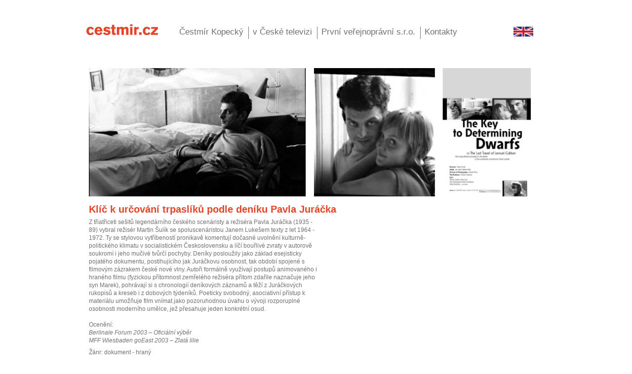

--- FILE ---
content_type: text/html; charset=UTF-8
request_url: http://www.cestmir.cz/projekty-13.html?do%5BloadData%5D=1&itemKey=cz_25
body_size: 3094
content:
<!DOCTYPE html PUBLIC "-//W3C//DTD XHTML 1.0 Strict//EN" "http://www.w3.org/TR/xhtml1/DTD/xhtml1-strict.dtd">
    <html xmlns="http://www.w3.org/1999/xhtml" xml:lang="cs">
    <head>
    <title>Čestmír Kopecký &gt; / homepage / projekty</title>
    <meta http-equiv="Content-type" content="text/html; charset=utf-8" />
    <meta name="Author" content="ISSA CZECH s.r.o., http://www.issa.cz" />    
    <meta name="Publisher" content="ISSA CZECH s.r.o." />
    <meta name="Robots" content="index, follow" />
    <meta name="Keywords" content="" />
    <meta name="Description" content="" />

    <link rel="icon" href="/custom/img/favicon.ico" type="image/x-icon" />
    <link rel="shortcut icon" href="/custom/img/favicon.ico" type="image/x-icon" />

	<link href="/resources/jquery/css/smoothness/jquery-ui.css" rel="stylesheet" type="text/css" />
    <link href="/custom/css/design.css" rel="stylesheet" type="text/css" />
    <link href="/custom/css/custom.css" rel="stylesheet" type="text/css" />
    <link href="/custom/css/global.css" rel="stylesheet" type="text/css" />
    <link href="/web/userstyle.css" rel="stylesheet" type="text/css" /><script src="https://www.google.com/recaptcha/api.js" async defer></script>
    </head>
    <body>
	<script type="text/javascript" src="/resources/jquery/jquery.js"></script>	
	<script type="text/javascript" src="/resources/jquery/jquery-ui.js"></script>	
	<script type="text/javascript" src="/resources/jquery/jquery.cookie.js"></script>

    <script type="text/javascript" src="/resources/cms.js"></script>    	
	
      <div id="headerBg">
      <div id="header">
        <div id="logolink">
          <a href="/index.html?lang=cz"><span>Čestmír Kopecký</span></a>
        </div>
        <div class="country"></div>
         <div class="headermenu">
            <ul>
                <li id="topmnu3" class=" tag-cestmir"><a href="/cestmir-kopecky-3.html"><span>Čestmír Kopecký</span></a></li>
                <li id="topmnu4" class=" tag-ct"><a href="/v-ceske-televizi-4.html"><span>v České televizi</span></a></li>
                <li id="topmnu5" class=" tag-verejne"><a href="/prvni-verejnopravni-sro-5.html"><span>První veřejnoprávní s.r.o.</span></a></li>
                <li id="topmnu6" class=""><a href="/kontakty-6.html"><span>Kontakty</span></a></li>
            </ul>
        </div>
        <div id="jazyk">
        <span class="cz"></span>
        <span class="en"><a href="/projekty-13.html?lang=en"></a></span>
           
        </div>
      </div>
      </div>
      <div class="cleaner"></div>
     <div id="mainHolder">
      <div id="content">
      
        <div class="main">
				<div id="module" class="notitle">
					<div id="projekty"><div id="ajax_moduleplace">
            <form id="sendEmailForm" action="/projekty-13.html" method="post">
                <div>
                <input type="hidden" name="emailKey" value="" />
                <input type="hidden" name="emailSender" value="" />
                <input type="hidden" name="emailSubject" value="" />
                <input type="hidden" name="emailContent" value="" />
                </div>
            </form>
            
        <form id="form" action="/projekty-13.html" method="post" enctype="multipart/form-data">
           <div>
           <input type="hidden" name="do[post]" value="1" />
           <input type="hidden" name="emailKey" value="" />
           <input type="hidden" name="moduleLanguage" value="cz" />
           </div>
        <div id="detail"><div class="detail_modulu">
<div id="dm_img">
				<script type="text/javascript" src="/resources/jquery/jquery.lightbox.js"></script>
				<style type="text/css">
					@import url("/resources/jquery/css/lightbox.css");
				</style>
				<script type="text/javascript">
				/* <![CDATA[ */
					$(document).ready(function() {						
						$('a[rel^="lightbox"]').lightbox({
							strings: {
								help: '',
								prevLinkTitle: 'Předchozí',
								nextLinkTitle: 'Další',
								prevLinkText:  '',
								nextLinkText:  '',
								closeTitle: 'Zavřít',
								image: '',
								of: ' / '
							}
						});
					});
				/* ]]> */
				</script><div class="gallery"><div class="gallery-main-item"><div class="gallery-item"><div class="gallery-image">
						<a href="/doc/projekty_img/klic_ilu-34.jpg" rel="lightbox[file[9^Cz]]"><img src="/web/document/projekty_img/34.jpg" alt="klic_ilu.jpg" title="" /></a></div></div></div><div class="cleaner"></div></div></div>
<div id="dm_text">
<div id="dm_title">Klíč k určování trpaslíků podle deníku Pavla Juráčka </div>

<div class="dm_text_field"><p>
	Z třiatřiceti sešitů legendárního českého scenáristy a režiséra Pavla Juráčka (1935 - 89) vybral režisér Martin Šulík se spoluscenáristou Janem Lukešem texty z let 1964 - 1972. Ty se stylovou vytříbeností pronikavě komentují dočasné uvolnění kulturně-politického klimatu v socialistickém Československu a líčí bouřlivé zvraty v autorově soukromí i jeho mučivé tvůrčí pochyby. Deníky posloužily jako základ esejisticky pojatého dokumentu, postihujícího jak Juráčkovu osobnost, tak období spojené s filmovým zázrakem české nové vlny. Autoři formálně využívají postupů animovaného i hraného filmu (fyzickou přítomnost zemřelého režiséra přitom zdařile naznačuje jeho syn Marek), pohrávají si s chronologií deníkových záznamů a těží z Juráčkových rukopisů a kreseb i z dobových týdeníků. Poeticky svobodný, asociativní přístup k materiálu umožňuje film vnímat jako pozoruhodnou úvahu o vývoji rozporuplné osobnosti moderního umělce, jež přesahuje jeden konkrétní osud.<br />
	<br />
	Ocenění:<br />
	<em>Berlinale Forum 2003 &ndash; Oficiální výběr<br />
	MFF Wiesbaden goEast 2003 &ndash; Zlatá lilie</em></p></div>
<div class="dm_text_field_2"><p>
	Žánr: dokument - hraný<br />
	Země: Česká republika<br />
	Délka: 58 minut<br />
	Premiéra v ČR: 1. 9. 2002<br />
	Režie: Martin Šulík<br />
	Hrají: Marek Juráček, Edita Levá, Julie Ritzingerová, Šárka Dvořáková, Eliška Doušová<br />
	Námět: Jan Lukeš a Martin Šulík<br />
	Scénář: Jan Lukeš a Martin Šulík<br />
	Kamera: Martin Štrba<br />
	Střih: Jiří Brožek<br />
	Zvuk: Daniel Němec<br />
	Produkce: Čestmír Kopecký<br />
	Dramaturgie: Čestmír Kopecký<br />
	Pomocná Režie: Lenka Wimmerová</p></div>
</div>
<span class="button_back"><a href="prvni-verejnopravni-sro-5.html"></a></span> 
</div>
            <br />
            
        </div>
        </form></div>
					</div>
				</div>
            <div id="footer">            
            </div>
	        </div>
		    </div>
			</div><script>
  (function(i,s,o,g,r,a,m){i['GoogleAnalyticsObject']=r;i[r]=i[r]||function(){
  (i[r].q=i[r].q||[]).push(arguments)},i[r].l=1*new Date();a=s.createElement(o),
  m=s.getElementsByTagName(o)[0];a.async=1;a.src=g;m.parentNode.insertBefore(a,m)
  })(window,document,'script','//www.google-analytics.com/analytics.js','ga');

  ga('create', 'UA-37020734-1', 'auto');
ga('require', 'displayfeatures');
  ga('send', 'pageview');

</script>
				<!-- Served by CMS ISSA in 0.332 secs. -->
			</body>
			</html>

--- FILE ---
content_type: text/css
request_url: http://www.cestmir.cz/custom/css/design.css
body_size: 21661
content:
BODY, FORM, INPUT, SELECT, TEXTAREA{
      
        background-repeat: repeat-x;
}
BODY {
        font-family: Arial, Helvetica, Sans Serif;
    /*    font-family: Arial, sans-serif;  */
        font-size: 9pt;
        color: #6f7072;
        margin: 0;
        padding: 0;  
}
IMG {
        border: 0;
        margin: 0;
        padding: 0;
        border: none;
}
.cleaner {
        clear: both;
}

#email, #calendar {
        position: absolute;
        top: 0;
        left: 0;
}

#mainHolder {
        /* PRO VYCENTROVANI - ZATIM NEFUNGUJE KOREKTNE V ADMIN - treba oddelit */
        /*margin: 0em auto; */
        width: 960px;  
        margin: 0 auto;
}

#mainHolder #topheader #header .title{
        margin: 8px 0 0 575px;
        _margin: 8px 0 0 387px;
}
#mainHolder #topheader #header .title A {
        color: #FFFFFF;
        text-transform: uppercase;
}
#mainHolder #topheader #header .title A:hover {
        text-decoration: none;
}

/* HEADER */
#headerBg{
        float: left;
        position: relative;
        width: 100%;  
}
#header{
        width: 1000px;      
        margin: 0 auto; 
}

#header #logolink {
        float: left;
        position: relative;
        background-image: url("../img/logo.png"); 
        top: 37px;     
        left: 35px;
        margin: 0px 0 0px 0px;
}
#header #logolink A {
        display: block;
        width: 145px;
        height: 22px;
}
#header #logolink A SPAN {
        display: none;
}

#headerBg #header .title {
        float: left;
        position: relative;
        top: 8px;
        left: 575px;
}
#headerBg #header .title A{
        color: #717274;
        text-transform: uppercase;
}
#headerBg #header .title A:hover{
        text-decoration: none;
        color: #717274;
}

#headerBg #header .country {
        float: left;
        position: relative;
        font-weight: bold;
        color: #717274;
        top: 8px;
        left: 668px;
}
#header .country A{
        text-decoration: none;
        font-weight: normal;
        color: #717274;
}

#jazyk .cz a{
            width: 40px;
            height: 20px;
            position: relative;
            top: 17px;
            left: 900px;
            display: block;
            background-repeat: no-repeat;
            background-image: url(../img/cz.gif);
            }

#jazyk .en a{
            width: 40px;
            height: 20px;
            position: relative;
            top: 17px;
            left: 900px;
            display: block;
            background-repeat: no-repeat;
            background-image: url(../img/en.gif);
            }

#header .headermenu{
        position: relative; 
        left: 185px; 
        top:40px;
        display: block;
        width: 810px; 
        height: 25px;                   
}
#header .headermenu UL LI 
{ 
        position: relative; 
        left: -115px; 
        top: 2px;
        list-style-type: none;
        float: left;
        padding: 0 10px 0 0;
        font-size: 13pt;
        height: 25px;  
        margin: 0px 0 0px 8px;
        border-right: 1px #767173 solid;
        font-size: 17px\9;   
}

#header .headermenu UL LI:nth-last-child(1)
{
  border-right: 0px;
}

#header .headermenu A, #header .headermenu A:hover, #header .headermenu A:visited {
        text-decoration: none;
        color: #6f7072;
        display: block;
        padding: 0px 0 0 0;
        height: 15px;
        float: left;
}

#header .headermenu UL LI A SPAN {
        color: #6f7072;
}

#header .headermenu UL LI A:hover SPAN{
        color: #e54427;
        display: block;
}
#header .headermenu A:hover{
        color: #6f7072;
        border: 0px solid black;
}


#navigation .menu {
        float: left;
        height: 40px;
        width: 750px;
        position: absolute;
        top: 91px;
        left: 255px;         
}
#navigation .menu UL {
        float: left;
        position: relative;
        left:-20px;
        padding: 0;
        margin: 0;
        background-image: url("../img/admin/topli_divider.gif");
        background-repeat: no-repeat;
        background-position: left center;
        background-color: #4899B9;
}
#navigation .menu UL LI {
        list-style: none; 
        float: left;
        margin: 0;
        text-align: center;
        padding: 0 21px 6px 21px;
        font-size: 10pt;
        height: 27px;
        background-image: url("../img/admin/topli_divider.gif");
        background-repeat: no-repeat;
        background-position: bottom right;
}
#navigation .menu UL LI A:hover {
        color: #FFFFFF;
}
#navigation .menu A, #navigation .menu A:hover, #navigation .menu A:visited {
        text-decoration: none;
        font-weight: bold;
        color: #FFFFFF;
        background-repeat: no-repeat;
        background-position: top left;
        display: block;
        padding: 10px 0 0 40px;
        height: 15px;
        float: left;
}
#navigation .menu UL LI.expanded A, #navigation .menu UL LI A:hover, #navigation .menu UL LI.expanded A:visited {
        color: #FFFFFF;
}
#navigation .menu UL LI A SPAN {
        color: #FFFFFF;
        text-transform: uppercase;
        font-weight: bold;
}
#navigation #topmnuAdmin {
        background-image: none;
}
#navigation #topmnuAdmin A {
        background-image: url("../img/admin/ico_admin.gif");
}
#navigation #topmnuAdmin A:hover, #navigation #topmnuAdmin.expanded A {
        background-image: url("../img/admin/ico_admin_a.gif");
}

#content {
        
        position: relative;
        top: 40px;
        left: -15px;
        height: 100%;
        width: 960px;
        float: left;
}

#content .main .path {
        display: block;
        color: #435CCC;
        padding: 2px 40px 3px 0;
        margin: 0;
}
#content .main .path A, #content .main .path A:visited {
        text-decoration: none;
        font-weight: normal;
        color: #435CCC;
}
#content .main .path A:hover {
        text-decoration: underline;
}
#content .main .path .selectedItem {
        color: #435CCC !important;
        font-weight: normal;
}
#content .main #footer {
        clear: both;
        float: left;
        width: 710px;
        padding-top: 8px;
        padding-bottom: 8px;
}
#content .spaceInsteadMenu {
        float: left;
        width: 230px;
        top: 219px;
        left: 20px;
}


/* CONTENT */
#content .menu {
        border-top: 1px solid #CACACA;
        margin: 78px 0 20px 0;
        _margin: 77px 0 20px 0;
        width: 230px;
        float: left;
}
#content .menu UL {
        color: #3E3E3E;
        padding: 0;
        margin:  0;
        list-style: none;
}
#content .menu UL UL {
        border-top: none;
        padding-top: 1px;
        padding-left: 14px;
        padding-bottom: 1px;
}
#content .menu UL LI.expanded UL {
        border-top: 1px solid #CACACA;
}
#content .menu UL LI.expanded LI.expanded UL {
        border-top: 0;
}
#content .menu UL LI {
        list-style: none;
        border-bottom: 1px solid #CACACA;
        font-weight: normal;
        padding: 0;
        margin: 0;
        font-size: 0; /* IE6 bug */
}
#content .menu UL LI LI {
        border-bottom: none;
}
#content .menu UL LI LI SPAN {
       border-bottom: 1px dotted #E7E7E7;      
}

#content .menu LI SPAN {
        display: block;
        background-image: url("../img/li_left.gif");
        background-repeat: no-repeat;
        background-position: 0px 1px;
        background-color: #EFEFF0;
        padding: 5px 15px 5px 18px;
        color: #3E3E3E;
        font-size: 10pt;
}
/* vychozi zobrazeni menu 1. urovne */
#content .menu LI.expanded A SPAN {
        background-image: url("../img/li_left.gif");
        background-position: 0px 1px;
        color: #3E3E3E;
}
/* vybrana polozka menu 1. urovne */
#content .menu LI.expanded SPAN {
        background-image: url("../img/li_left_active.gif");
        background-position: 1px 1px;
        color: #435CCC;
}

/* vychozi zobrazeni menu 2. a nizsi urovne */
#content .menu * LI.expanded LI SPAN {
        font-size: 9pt;
}
#content .menu * LI.expanded LI A SPAN {
        background-image: url("../img/li_left.gif");
        background-color: white;
        color: #3E3E3E;
}
/* aktualne vybrana polozka menu 2. a nizsi urovne */
#content .menu LI.expanded * LI SPAN {
        background-image: url("../img/li_left_active.gif");
        background-color: white;
        color: #435CCC;
}

/* prejeti mysi po menu */
#content .menu LI A:hover SPAN {
        background-image: url("../img/li_left_active.gif");
        background-repeat: no-repeat;
        background-position: 0px 1px;
        background-color: #D6D6D6; /*#EFEFF0;*/
        text-decoration: none;
        color: #435CCC;
}
#content .menu UL LI A:hover {
        text-decoration: none; /* SAFARI BUGFIX */
}
#content .menu LI LI A:hover SPAN {
        background-image: url("../img/li_left_active.gif");
        background-repeat: no-repeat;
        background-position: 0px 1px;
        background-color: #EFEFF0; /*transparent;*/
        color: #435CCC;
}
#content .main{
        float: left;
        width: 900px;
        margin: 16px 30px 0 30px;
}
#content .main P {
        margin: 0 0 8px 0px;
        padding: 0;
        color: #6f7072;
}
#content .main UL {
        margin: 3px 0 8px 10px;
        color: #0099CC;
        padding: 0;
}

#module #filter {
        background-color: #EFEFF0;
        padding: 10px 5px 10px 5px;
}
#module #list {
       padding: 23px 0 0px 0;
       margin-left: 10px;
}

#module #detail {
       padding: 23px 0 0px 0;
}
#module 
{
  position:relative;
  left:-10px;
  padding-bottom: 23px;
}

#signpost, #module, #document {
        width: 100%;
        float: left;
        line-height: 140%;
}
#signpost #leftColumn, #module #leftColumn {
        width: 960px;
        float: left;
        display: block;
        font-size: 9pt;
}
#signpost #rightColumn, #module #rightColumn {
        width: 290px;
        float: left;
        display: block;
        margin: 0 0 0 20px;
}

#signpost #rightColumn IMG, #module #rightColumn IMG {
        width: 250px;
        float: right;
        margin: 0;
        padding: 0;
}
#signpost {   
        width: 960px;
        padding-bottom: 23px; /* 10px */
        padding-top: 23px;
        font-size: 9pt;
        float: left;
}

/* SEPARATED VALUES */
#separatedValues {
        width: 100%;
        float: left;
        border-top: 1px dotted #B7B7B7;
        border-bottom: 1px dotted #B7B7B7;
        margin: 20px 0 25px 0;
        padding: 0 0 10px 0;
}
#separatedValues .content {
    clear: both;
    width: 740px;
}
#separatedValues .menu {
        display: block;
        width: 100%;
        border-bottom: none;
        margin: 20px 0 10px 0;
        top: 0px;
        left: 0px;
        position: relative;
}
#separatedValues .menu UL {
        float: left;
        padding: 0;
        margin: 0 0 10px 0;
}
#separatedValues .menu UL LI {
        float: left;
        padding: 5px 15px 6px 10px;
        border-top: none;
}
#content .main #module * #separatedValues .menu UL LI A {
        font-style: normal;
        font-weight: bold;
        font-size: 9pt;
}

/* SEARCH */
.main #search P A {
        font-size: 9pt;
}
.main #search P A:hover {
        text-decoration: underline;
}
.main #search P A, .main #search P A:hover, .main #search P A:visited {
        text-decoration: none;
}


.paging {
        display: block;
        padding: 5px 0 5px 0px;
}
.paging .selpage {
        font-size: 8pt;
}
.paging A, .paging A:hover, .paging A:visited {
        text-decoration: none;
        font-style: normal;
}

/* ADMIN bar */
#admintitle_admin {
        font-size: 10pt;
        color: white;
        text-transform: uppercase;
        font-weight: bold;
        padding-top: 10px;
        padding-bottom: 7px;
        padding-left: 20px;
        float: left;

        background-image: url("../img/admin/topli_divider.gif");
        background-repeat: no-repeat;
        background-position: left 13px;
}

#admintitle_logged {
        margin-right: 40px;
        font-size: 10pt;
        padding-top: 4px;

        position: absolute;
        top: 5px;
        left: 300px;
        width: 300px;

        text-align: right;
}
#admintitle_logged #loggedusermsg {
        text-transform: uppercase;
        font-weight: bold;
        color: #3E3E3E;
}
#admintitle_logged #loggeduser {
        color: white;
}
#admintitle_logout {

        position: absolute;
        top: 6px;
        left: 645px;
        width: 60px;
}

/* GALLERY */
.gallery, .gallery-classic {
	margin-bottom: 10px;	
}
#main .gallery, #main .gallery-classic {
	width: 600px;
}

.gallery-main-item {
	float: left;
}
.gallery-image a, .gallery-image img {
    vertical-align: middle;
    margin-bottom: 0px !important;
}

/* imagestorage */
.gallery-classic .gallery-item {	
	background-color: #EAEAEA;
	height: 190px;
	width: 190px;
	text-align: center;
	margin-right: 2px;
	margin-top: 2px;		
}
.gallery-classic .gallery-image {								
	display: inline;
	line-height: 190px;	
	height: 190px;
	width: 190px;
	text-align: center;
	margin-right: 1px;		
	_padding-top: 10px;
	_display: block;
}
.gallery-classic .gallery-info {
	background-color: #EAEAEA;	
	text-align: center;
	margin-right: 2px;
	margin-top: 1px;	
	width: 186px;	
	padding: 2px;	
}

/* photogallery */
.gallery .gallery-item {	
	background-color: #EAEAEA;
	height: 170px;
	width: 170px;
	text-align: center;
	margin-right: 2px;
	margin-top: 2px;		
}
.gallery .gallery-image {								
	display: inline;
	line-height: 170px;	
	height: 170px;
	width: 170px;
	text-align: center;
	margin-right: 1px;		
	_padding-top: 10px;
	_display: block;
}
.gallery .gallery-info {
	background-color: #EAEAEA;	
	text-align: center;
	margin-right: 2px;
	margin-top: 1px;	
	width: 166px;	
	padding: 2px;	
}


.anketa {
	width: 150px;
}
.anketa .anketa-otazka {
	font-weight: bold;
}
.anketa .anketa-odpoved {

}
.anketa .anketa-pruh {
	border: 1px solid red;
	padding: 1px;
}
.anketa .anketa-pruh-hodnota {
	background-color: red;
	height: 5px;
}
.anketa .anketa-hlasovalo {

}

#hp 
{  
  width:960px;
  float: left; 
} 

#hp table td {
          vertical-align: top;
          }
          
#hp h4 {
        margin: 0 auto;
        margin-bottom:20px;
        font-size: 14px;
        font-weight: normal;
        }

          
#hp h3 {
        color: #e54427;
        margin: 0 auto;
        font-size: 16px;
        }  
        
#hp img {
        margin: 0 auto;
        }

#hp_text {
         font-size: 12px;
         color: #6f7072;
         line-height: 180%;
         }
         

#hp p {  
         font-size: 12px;
         color: #6f7072;
         line-height: 180%;
         } 

#dp .homeListTitle
{
	margin-bottom: 20px;
	float: left;
	padding-left: 6px;
	font-weight: bold;
	font-size: 14px;	
}
		 
#dp-menu 
{
  width: 940px;
  float: left;
}

#dp-menu a:hover{
         text-decoration: underline;
         }
         
#dp-menu td{
         margin: 0 auto;
         margin-bottom: 20px;
         padding: 0;
         float: left;
         }


.clen {
      width: 140px; 
      float: left;
      margin: 0 5px 0 5px;
      height: 200px;
      }
      
.clen img {
          max-width: 130px;
		  max-height: 98px; 
          }       
          
#dp .title {
           width: 130px;
           color: #e54427;
           font-size: 12px;
           float: left;
           line-height: normal;
           font-weight: bold;
           }
           
#dp .clen-popis {
          width: 130px;
          line-height: normal;
          font-size: 10px;
          color: #6f7072;
          margin: 0 auto;
          padding: 0;
          float: left;           
          }
          
.novinka {
          width: 960px;;
          
         }

.img_novinka {
             width: 445px;
             height: 266px;
             float: left;
             }         
         
.img_novinka img {
             width: 445px;
             height: 266px; 
             }
             
.novinka_text {
             margin-left: 15px;
             float: left;
             width: 500px;
             height: 266px;
             vertical-align: bottom;
             font-size: 12px;
             color: #6f7072;
             line-height: 180%;
             }
             
.novinka_title {
               font-weight: bold;
               font-size: 16px;
               color: #e54427;
               width: 500px;
               float: left;
               }
               
.detail_modulu 
{
  margin-left: 5px;
  width: 920px;       
}
               
#dm_img {
        width:895px;        
        float: left;
        height: 280px;
        margin-left: 10px;
        }
        
#dm_img img{
            margin: 0 auto;
            width: 895px; 
            height: 260px;
           }
           
#dm_text {
         width: 920px;
         margin-left: 10px;
         float: left;        
         }
         
#dm_title {
         width: 960px;
         float: left;
         font-weight: bold;
         font-size: 20px;
         color: #e54427;  
         margin-bottom: 10px;      
          }
          
.dm_odkaz {        
          width: 960px;
          float: left;
          margin-bottom: 10px;  
         }
         
.dm_odkaz a {
          background-image: url(../img/link.png);
          background-repeat: no-repeat;
          background-position: left center;
          padding-left: 15px;            
          font-weight: bold;
          font-size: 14px;
          color: #000000;
          text-decoration: none;
          }
          
.dm_odkaz a:hover {        
          font-weight: bold;
          font-size: 14px;
          color: #000000;
          text-decoration: underline;
          }
         
.dm_text_field {        
         width: 470px;
         float: left; 
         margin-right: 20px;
         font-size: 12px;
         color: #6f7072; 
         font-weight: normal;      
              }
         
.dm_text_field_2 {
         width: 450px;
         float: left;         
         font-size: 12px;
         color: #6f7072;
         font-weight: normal;  
   
             }
             
.dm_text_field p {        
         font-size: 12px;
         color: #6f7072; 
         font-weight: normal;      
              }
         
.dm_text_field_2 p {       
         font-size: 12px;
         color: #6f7072;
         font-weight: normal;    
             }

#dp2 {   
        
         width: 960px;
         float: left;
         border-top: 1px solid rgb(51,153,51);
         margin-top: 15px;
         margin-bottom: 15px;
         }   
/*    
#dp-menu2 {  
         margin-top: 20px;
         width: 960px;
         float: left;
         }
         
#dp-menu2 a: hover{
         text-decoration: underline;
         }
         
#dp-menu2 td{
         margin: 0 auto;
         margin-bottom: 20px;
         padding: 0;
         float: left;
         }   
         
         
#dp2 .title {
           color: #e54427;
           font-size: 12px;
           float: left;
           line-height: normal;
           font-weight: bold;
           width: 130px;
           }
           
#dp img {
          width: 130px;
          }   
           
#dp2 .clen-popis {
          line-height: normal;
          font-size: 10px;
          color: #6f7072;
          margin: 0 auto;
          padding: 0;
          float: left;
          width: 130px;        
          }
*/          
.podminka {
          display: none;
          } 

.vypis  { float: left;
          width: 960px;
          border-top: 1px solid #6f7072;         
                }

.border {
         width: 960px;
         float: left;
         border-top: 1px solid #6f7072;         
          position: relative;
          top: -100px;
              }

.vypis .clen img {
       display: none;
       width: 0px;
       height: 0px;
       }

.vypis .clen {
       
       width: 130px;
       height: 90px;
       padding-top: 5px;
       margin: 0;
       margin-left: 15px;
       margin-right: 15px;
       }
       
.vypis #dp .title {
       color: #6f7072;
       }
       
.button_back {
        border-style: none;
        float:right;
        position: relative;
        left: -30px;
        background-color: rgb(255,255,255);
        color: #6f7072;
        font-weight: normal;
        
             }
.button_back a{
        background-image: url(../img/zpet.png);
        background-repeat: no-repeat;
        padding: 0 0 0 20px;
color: #6f7072;
text-decoration: none;
} 

.button_back a:hover{
text-decoration: none;
}      


.imgContainer
{
	float: left;
	margin-bottom: 20px;
}

.imgContainer IMG
{
	margin-bottom: 0 !important;
}

.imgContainer SPAN
{
	float: left;
}

--- FILE ---
content_type: text/css
request_url: http://www.cestmir.cz/custom/css/custom.css
body_size: 6124
content:
INPUT {
       font-size: 9pt;
}

.main #search P {
       margin-bottom: 20px;
}

.main H1, #search H1 {
        font-size: 15pt;
        color: #000000;
        font-weight: bold;
        padding-bottom: 8px;        
        margin: 10px 0 0px 0;
		background-image: url(../img/dot.gif);
		background-position: left bottom;
		background-repeat: repeat-x;
}

#navigation .top .search FORM INPUT.button {
        margin: 0;
        display:block;
        font-size: 7pt;
}

/*********************************/
/*** vychozi styly pro det. uzlu */
/*********************************/
#signpost IMG, #module IMG {
       margin-bottom: 20px;
}
#signpost TABLE IMG, #module TABLE IMG {
       margin-bottom: 0px;
}
#signpost IMG.noborder, #module IMG.noborder {
       border: none;
}
#signpost P, #module P, #document P, #usermodule P {
       padding: 0;
       margin: 0 10px 10px 0px;
       font-size: 9pt;       
}
#signpost A, #module A, #search A, #usermodule A {

}
#signpost .strong, #module A.strong, #usermodule .strong {
       font-size: 9pt;
       font-weight: bold;
}
#signpost A STRONG, #module A STRONG, #search A STRONG, #usermodule A STRONG {
       color: #435CCC;
       font-weight: bold;
}
#signpost UL LI {
        margin-left: 5px;
}
.main #usermodule UL {
        margin-left: 0px;
}
#usermodule UL LI {
        list-style: none;
}

/*********************************/
/*** seznam pripojenych souboru  */
/*********************************/
#fileList {
       width: 100%;
       float: left;
}
#signpost #fileList {
       margin-top: 20px;
}
#fileList H1 {
       color: #606163;
       font-size: 9pt;
       margin-bottom: 5px;
}
#fileList UL {
       padding: 0;
       margin: 0;
}
#fileList LI {
       list-style: none;
       margin-bottom: 5px;
       font-size: 8pt;
}
#fileList LI IMG {
       float: left;
}
#fileList LI A {
    color: #000000;
    font-style: normal;
}

/*********************************/
/*** seznam podrizenych uzlu     */
/*********************************/
#content .main * #childStructureList UL {
       /*border-top: 1px solid #CACACA;*/
	   background-image: url(../img/dot.gif);
		background-position: left top;
		background-repeat: repeat-x;
       padding: 23px 0 0px 0; /* bot 10px */
       margin: 0;
       line-height: normal;
}
#content .main * #childStructureList LI {
       list-style: none;
       padding: 0;
       margin: 0;

}
#content .main * #childStructureList LI A {
       font-size: 9pt;
}
#content .main * #childStructureList.noborder UL {
                padding: 0 0 0px 0;
                border-top: 0;
				background-image: none;
}


/*********************************/
/*** bublina                     */
/*********************************/
TD.alt { font-size: 8pt; }

.bold { font-weight: bold; color: #000000; }

.error { color: red; }

/*********************************/
/*** ESHOP                      */
/*********************************/

#content .main .mainImage
{
  width: 418px;
  height: 242px;
  float: left;
}

#content .main .mainText
{
  width: 465px;
  height: 242px;
  float: left;
  margin-left: 15px;
  margin-bottom: 30px;
}

#content .main .mainText H3
{
  color: #e54427;
  margin-top: 0;
  font-size: 16px;
}

#content .main .mainText P
{
  margin-top: 20px;
}

#content .main .mainText A
{
  text-decoration: none;
  color: #6f7072;
}

#content .main #eshop
{
  float: left;
}

#content .main #eshop .product
{
  float: left;
  width: 140px;
  margin-right: 15px;
  margin-bottom: 30px;  
}

#content .main #eshop .productImage IMG
{
  width: 140px;
}

#content .main #eshop .productText
{

}
#content .main #eshop .productText .subject
{
  color:#000000;
  font-size: 13px;
  font-weight: bold;
}

#content .main #eshop .productText .description
{
  color:#000000;
}

#content .main #eshop .title
{
  color: #f04d30;
  font-weight: bold;
  font-size: 11px;
}

#content .main #eshop .productPrice
{
  float: left;
  margin-left: 30px;
  text-align: right;
}

#content .main #eshop .productPrice P
{
  color: #000000;
}

#content .main #eshop .button_back
{
  position: relative;
  left: 0;
  padding-left: 0;
  margin-top: 10px;
}

#content .main #eshop .button_back A
{
  position:relative;
  left: 0;
  float: left;
  width: 1px;
  height: 15px;
  margin-left: 0;
  background-image: url(../img/vpred.png);
}

/*********************************/
/*** OBJEDNAVKA                  */
/*********************************/

#content .main .umobjednavka
{
  float: left;
  width: 417px;
  background-color: #f04d30;
  color: white;
  text-transform: uppercase;
  font-weight: bold;
}

#content .main .umobjednavka INPUT[type=text] 
{
  background-color: #dceac6;
  border: none;
  width: 193px;
  height: 32px; 
}

#content .main .umobjednavka TEXTAREA
{
  background-color: #dceac6;
  border: 0px;
  resize: none;
  width: 400px;
  height: 100px;
}

#content .main .umobjednavka INPUT[type=submit]
{
  border: 0px;
  background-color: #000000;
  color: #ffffff;
  width: 192px;
  height: 33px;
  text-transform: uppercase;
  font-size: 18px;
  margin-top: 20px;
  cursor: pointer;
  margin-bottom: 10px;
} 

#content .main .umobjednavka #doplnText
{
  text-transform: none;
}

#content .main .mainText UL
{
  color: #6f7072;
  padding: 0;
  margin:  0;
  list-style: none;
}

#content .main .mainText UL LI
{
  margin-top: 10px;
}

/*********************************/
/*** FOOTER                      */
/*********************************/
#content .main #footer {
       /*border-top: 1px solid #CACACA;*/
	  /* background-image: url(../img/dot.gif);*/
		background-position: left top;
		background-repeat: repeat-x;
}
#content .main #footer * {
       color: #666666;
}
#content .main #footer .copyright {
       float: left;
}
#content .main #footer .date {
       float: right;
}


--- FILE ---
content_type: text/css
request_url: http://www.cestmir.cz/custom/css/global.css
body_size: 3229
content:
/****************************************/
/* styly pro tabulku LIST/DETAIL modulu */
/****************************************/

/* GLOBALNI STYL TEXTU, NADPISU, ODKAZU ETC. */
.main * H1 {
        color: #000000;
        font-size: 10pt;
        font-weight: bold;
        margin: 0 0 10px 0;
        padding: 0;
        border: 0 none;
}
H2 {
        color: #000000;
        font-size: 10pt;
        font-weight: bold;
        margin: 0 0 0 0;
        padding: 0 0 0 0;
}
H3 {
        font-size: 10pt;
        font-weight: bold;
        margin: 10px 0 5px 0;
}
H4 {
        font-size: 9pt;
        font-weight: bold;
        margin: 10px 0 5px 0;
}
H5 {
        font-size: 9pt;
        font-weight: normal;
/*        font-style: italic;*/
        margin: 10px 0 5px 0;
}

A {
        text-decoration: none;
}
A:hover {
        text-decoration: underline;
}

LI {
        list-style: disc;
        margin: 0;
        padding: 0;
        list-style-position: outside;
}
LI .bold {
        list-style: disc;
        font-weight: bold;
        margin: 0;
        padding: 0;
}
P {
        margin: 0 0 8px 0px;
        padding: 0;
}

TABLE TR.even, #detail TABLE.list TR.even {
      /*background-color: #FFFFFF;*/
}
TABLE TH, #detail TABLE.list TH {
      background-color: #EFEFF0;
      color: #000000;
}
TABLE TD IMG {
       padding: 0;
       margin: 0;
}

.main TABLE, #detail TABLE.list {
       border-collapse: collapse;              
}
.main TABLE TH, .main TABLE TD, #detail TABLE.list TH, #detail TABLE.list TD {       
       padding: 4px 8px 4px 5px;
    /*   background-image: url(../img/dot.gif); */
       background-repeat: repeat-x;
       background-position: left bottom;
}
.main TABLE TD.noborder {
       border: 0 none;
}

.main TABLE.noborder TH, .main TABLE.noborder TD {
       border: 0 none;
}
#detail TABLE {
		border-collapse: separate; 
}
#detail TABLE TH {
       text-align: left;
       vertical-align: top;       
       background-color: #BFBFBF;
       color: white;        
       padding: 4px 8px 4px 4px;
       background-image: none;
}
#detail TABLE TD {
       border: 0 none;
       background-image: none;
}

#filter HR {
       display: none;       
}

#filter TABLE TH {
       padding-right: 5px;
       color: #3E3E3E;
       background-color: transparent;
       text-align: left;
       border: 0 none;
       background-image: none;
}
#filter TABLE TD {
       border: 0 none;
       background-image: none;
}
#filter TABLE SPAN * {
       margin: 0 3px 0 1px;
}

/*pretizeni kvuli vrstve pouzite pro posilani emailu*/
#calendar TABLE, #email TABLE {
       border-collapse: separate;
}
#calendar TABLE TD, #calendar TABLE TH, #email TABLE TD, #email TABLE TH {
       border: 0 none;
}

FORM INPUT.button {
        border-style: none;
        float:right;
        position: relative;
        left: -30px;
        background-color: rgb(255,255,255);
        background-image: url(../img/zpet.png);
        background-repeat: no-repeat;
        color: #6f7072;
        
        font-weight: normal;
        padding: 0 0 0 20px;
}



--- FILE ---
content_type: text/css
request_url: http://www.cestmir.cz/web/userstyle.css
body_size: 1409
content:

.main #signpost #dm_img, .main #module #dm_img, .main #usermodule #dm_img {
height: 280px;
}

.main #signpost #dm_img, .main #module #dm_img, .main #usermodule #dm_img {
        height: 280px;
        }

.main #signpost #dm_img img, .main #module #dm_img img, .main #usermodule #dm_img img {
            height: 260px;
           }

.main #signpost .clen img, .main #module .clen img, .main #usermodule .clen img {
          width: 130px;
          }

.main #signpost #dp .title, .main #module #dp .title, .main #usermodule #dp .title {
           width: 130px;

           }

.main #signpost #dp .clen-popis, .main #module #dp .clen-popis, .main #usermodule #dp .clen-popis {
          width: 130px; 
          }

.main #signpost .podminka, .main #module .podminka, .main #usermodule .podminka {
          display: none;
          }

.main #signpost #kontakt-mail a, .main #module #kontakt-mail a, .main #usermodule #kontakt-mail a {
color: #707173;
}

.main #signpost #kontakt-mail a:hover, .main #module #kontakt-mail a:hover, .main #usermodule #kontakt-mail a:hover {
  color: #e64527;
}

.main #signpost #aktuality, .main #module #aktuality, .main #usermodule #aktuality {
color: #e54427;
font-size:16px;
margin-bottom:15px;
}

.main #signpost #header .headermenu UL LI, .main #module #header .headermenu UL LI, .main #usermodule #header .headermenu UL LI { 
        border-right: 1px solid black;   
}


--- FILE ---
content_type: text/plain
request_url: https://www.google-analytics.com/j/collect?v=1&_v=j102&a=1461418882&t=pageview&_s=1&dl=http%3A%2F%2Fwww.cestmir.cz%2Fprojekty-13.html%3Fdo%255BloadData%255D%3D1%26itemKey%3Dcz_25&ul=en-us%40posix&dt=%C4%8Cestm%C3%ADr%20Kopeck%C3%BD%20%3E%20%2F%20homepage%20%2F%20projekty&sr=1280x720&vp=1280x720&_u=IGBAgEABAAAAACAAI~&jid=2060523653&gjid=1869347064&cid=717773422.1769515339&tid=UA-37020734-1&_gid=1012127333.1769515339&_slc=1&z=763219520
body_size: -284
content:
2,cG-M01KE2R0G5